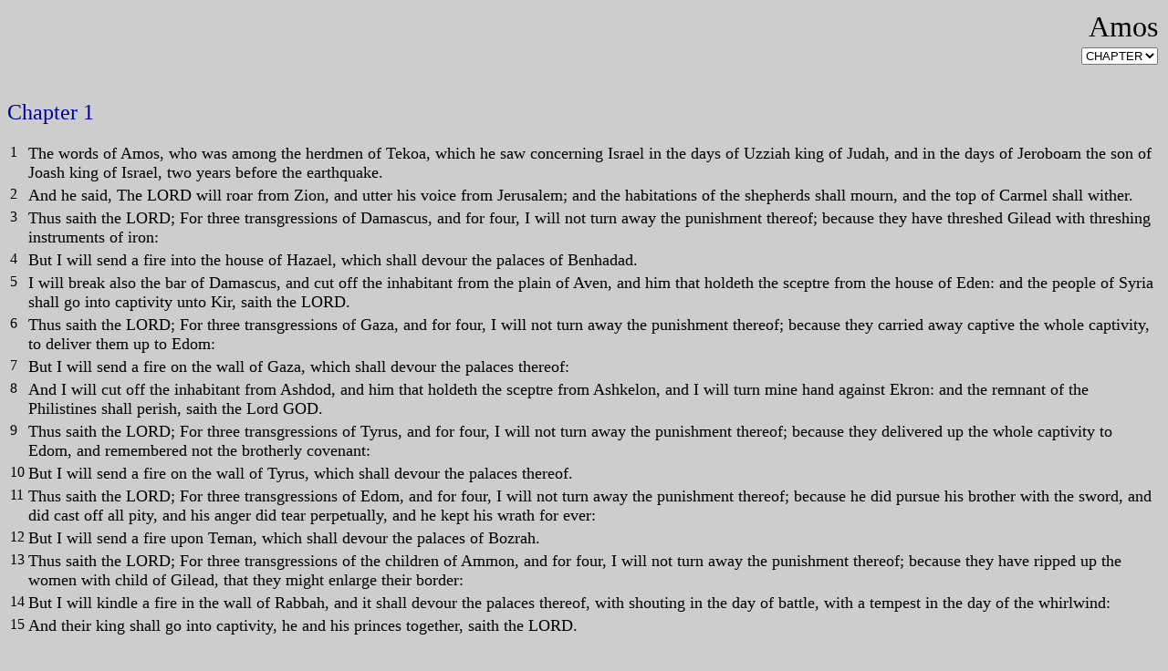

--- FILE ---
content_type: text/html
request_url: http://egyed.com/bible/english/30_amos/amos.htm
body_size: 39743
content:
<!DOCTYPE HTML PUBLIC "-//W3C//DTD HTML 3.2//EN">
<HTML>

<HEAD>
	<META HTTP-EQUIV="Content-Type" CONTENT="text/html;CHARSET=iso-8859-1">
	 
	<TITLE>Amos</TITLE>
</HEAD>

<BODY BGCOLOR="#CDCDCD">

<FORM METHOD="POST" ENCTYPE="application/x-www-form-urlencoded" NAME="Links1">
<P><SCRIPT language="javascript1.2" TYPE="text/javascript">
  <!--
  //  
  var MessageText = " Go ye into all the world and preach the Gospel unto every creature. Mark 115 "
 
 
 
 
 
 
 
 
 
 
  }
  else
 
 
  // 
 
  }
 
  //-->
</SCRIPT>
<SCRIPT LANGUAGE="JavaScript">
<!-- !
function jammin1(){
if (document.Links1.Link_select1.options[document.Links1.Link_select1.selectedIndex].value != "none")
{ 
location = document.Links1.Link_select1.options[document.Links1.Link_select1.selectedIndex].value
}           
}
//-->
</SCRIPT>

<DIV ALIGN="RIGHT">
	<P>
</DIV>


<DIV>
	<P><SCRIPT language="javascript1.2" TYPE="text/javascript">
</SCRIPT> 
	<TABLE BORDER="0" WIDTH="100%">
		<TR>
			<TD WIDTH="61" ALIGN="LEFT">
				<P> 
			</TD>
			<TD>
				<P ALIGN="RIGHT"><A NAME="Amos"></A><FONT SIZE="6">Amos</FONT>
			</TD>
		</TR>
		<TR>
			<TD WIDTH="61">&nbsp;</TD>
			<TD>
				<DIV ALIGN="RIGHT">
					<P>
					<SELECT NAME="Link_select1" onchange="jammin1()">
					<OPTION>CHAPTER </OPTION>
					<OPTION VALUE="#2">Chapter 2</OPTION>
					<OPTION VALUE="#3">Chapter 3</OPTION>
					<OPTION VALUE="#4">Chapter 4</OPTION>
					<OPTION VALUE="#5">Chapter 5</OPTION>
					<OPTION VALUE="#6">Chapter 6</OPTION>
					<OPTION VALUE="#7">Chapter 7</OPTION>
					<OPTION VALUE="#8">Chapter 8</OPTION>
					<OPTION VALUE="#9">Chapter 9</OPTION>
					</SELECT>

				</DIV>
			</TD>
		</TR>
	</TABLE>
<BR>
	<BR>
	<FONT SIZE="5" COLOR="#000099">Chapter 1</FONT><FONT COLOR="#000099"> </FONT><BR>
	<BR>
	
	<TABLE BORDER="0">
		<TR>
			<TD VALIGN="TOP">1</TD>
			<TD><FONT SIZE="4">The words of Amos, who was among the herdmen of Tekoa, which he saw concerning Israel in the days
				of Uzziah king of Judah, and in the days of Jeroboam the son of Joash king of Israel, two years before the earthquake.</FONT></TD>
		</TR>
		<TR>
			<TD VALIGN="TOP">2</TD>
			<TD><FONT SIZE="4">And he said, The LORD will roar from Zion, and utter his voice from Jerusalem; and the habitations
				of the shepherds shall mourn, and the top of Carmel shall wither.</FONT></TD>
		</TR>
		<TR>
			<TD VALIGN="TOP">3</TD>
			<TD><FONT SIZE="4">Thus saith the LORD; For three transgressions of Damascus, and for four, I will not turn away the
				punishment thereof; because they have threshed Gilead with threshing instruments of iron:</FONT></TD>
		</TR>
		<TR>
			<TD VALIGN="TOP">4</TD>
			<TD><FONT SIZE="4">But I will send a fire into the house of Hazael, which shall devour the palaces of Benhadad.</FONT></TD>
		</TR>
		<TR>
			<TD VALIGN="TOP">5</TD>
			<TD><FONT SIZE="4">I will break also the bar of Damascus, and cut off the inhabitant from the plain of Aven, and him
				that holdeth the sceptre from the house of Eden: and the people of Syria shall go into captivity unto Kir, saith
				the LORD.</FONT></TD>
		</TR>
		<TR>
			<TD VALIGN="TOP">6</TD>
			<TD><FONT SIZE="4">Thus saith the LORD; For three transgressions of Gaza, and for four, I will not turn away the punishment
				thereof; because they carried away captive the whole captivity, to deliver them up to Edom:</FONT></TD>
		</TR>
		<TR>
			<TD VALIGN="TOP">7</TD>
			<TD><FONT SIZE="4">But I will send a fire on the wall of Gaza, which shall devour the palaces thereof:</FONT></TD>
		</TR>
		<TR>
			<TD VALIGN="TOP">8</TD>
			<TD><FONT SIZE="4">And I will cut off the inhabitant from Ashdod, and him that holdeth the sceptre from Ashkelon, and
				I will turn mine hand against Ekron: and the remnant of the Philistines shall perish, saith the Lord GOD.</FONT></TD>
		</TR>
		<TR>
			<TD VALIGN="TOP">9</TD>
			<TD><FONT SIZE="4">Thus saith the LORD; For three transgressions of Tyrus, and for four, I will not turn away the punishment
				thereof; because they delivered up the whole captivity to Edom, and remembered not the brotherly covenant:</FONT></TD>
		</TR>
		<TR>
			<TD VALIGN="TOP">10</TD>
			<TD><FONT SIZE="4">But I will send a fire on the wall of Tyrus, which shall devour the palaces thereof.</FONT></TD>
		</TR>
		<TR>
			<TD VALIGN="TOP">11</TD>
			<TD><FONT SIZE="4">Thus saith the LORD; For three transgressions of Edom, and for four, I will not turn away the punishment
				thereof; because he did pursue his brother with the sword, and did cast off all pity, and his anger did tear perpetually,
				and he kept his wrath for ever:</FONT></TD>
		</TR>
		<TR>
			<TD VALIGN="TOP">12</TD>
			<TD><FONT SIZE="4">But I will send a fire upon Teman, which shall devour the palaces of Bozrah.</FONT></TD>
		</TR>
		<TR>
			<TD VALIGN="TOP">13</TD>
			<TD><FONT SIZE="4">Thus saith the LORD; For three transgressions of the children of Ammon, and for four, I will not
				turn away the punishment thereof; because they have ripped up the women with child of Gilead, that they might enlarge
				their border:</FONT></TD>
		</TR>
		<TR>
			<TD VALIGN="TOP">14</TD>
			<TD><FONT SIZE="4">But I will kindle a fire in the wall of Rabbah, and it shall devour the palaces thereof, with shouting
				in the day of battle, with a tempest in the day of the whirlwind:</FONT></TD>
		</TR>
		<TR>
			<TD VALIGN="TOP">15</TD>
			<TD><FONT SIZE="4">And their king shall go into captivity, he and his princes together, saith the LORD.</FONT></TD>
		</TR>
		<TR>
			<TD VALIGN="TOP">&nbsp;</TD>
			<TD>&nbsp;</TD>
		</TR>
	</TABLE>
<BR>
	<BR>
	<A NAME="2"></A><FONT SIZE="5" COLOR="#000099">Chapter 2</FONT>
	<DIV ALIGN="CENTER">
		<P><A HREF="#Amos">[Back to top]</A></P>
		<P>
		<TABLE BORDER="0">
			<TR>
				<TD WIDTH="29">1</TD>
				<TD><FONT SIZE="4">Thus saith the LORD; For three transgressions of Moab, and for four, I will not turn away the punishment
					thereof; because he burned the bones of the king of Edom into lime:</FONT></TD>
			</TR>
			<TR>
				<TD WIDTH="29" VALIGN="TOP">2</TD>
				<TD><FONT SIZE="4">But I will send a fire upon Moab, and it shall devour the palaces of Kirioth: and Moab shall die
					with tumult, with shouting, and with the sound of the trumpet:</FONT></TD>
			</TR>
			<TR>
				<TD WIDTH="29" VALIGN="TOP">3</TD>
				<TD><FONT SIZE="4">And I will cut off the judge from the midst thereof, and will slay all the princes thereof with
					him, saith the LORD.</FONT></TD>
			</TR>
			<TR>
				<TD WIDTH="29" VALIGN="TOP">4</TD>
				<TD><FONT SIZE="4">Thus saith the LORD; For three transgressions of Judah, and for four, I will not turn away the punishment
					thereof; because they have despised the law of the LORD, and have not kept his commandments, and their lies caused
					them to err, after the which their fathers have walked:</FONT></TD>
			</TR>
			<TR>
				<TD WIDTH="29" VALIGN="TOP">5</TD>
				<TD><FONT SIZE="4">But I will send a fire upon Judah, and it shall devour the palaces of Jerusalem.</FONT></TD>
			</TR>
			<TR>
				<TD WIDTH="29" VALIGN="TOP">6</TD>
				<TD><FONT SIZE="4">Thus saith the LORD; For three transgressions of Israel, and for four, I will not turn away the
					punishment thereof; because they sold the righteous for silver, and the poor for a pair of shoes;</FONT></TD>
			</TR>
			<TR>
				<TD WIDTH="29" VALIGN="TOP">7</TD>
				<TD><FONT SIZE="4">That pant after the dust of the earth on the head of the poor, and turn aside the way of the meek:
					and a man and his father will go in unto the same maid, to profane my holy name:</FONT></TD>
			</TR>
			<TR>
				<TD WIDTH="29" VALIGN="TOP">8</TD>
				<TD><FONT SIZE="4">And they lay themselves down upon clothes laid to pledge by every altar, and they drink the wine
					of the condemned in the house of their god.</FONT></TD>
			</TR>
			<TR>
				<TD WIDTH="29" VALIGN="TOP">9</TD>
				<TD><FONT SIZE="4">Yet destroyed I the Amorite before them, whose height was like the height of the cedars, and he
					was strong as the oaks; yet I destroyed his fruit from above, and his roots from beneath.</FONT></TD>
			</TR>
			<TR>
				<TD WIDTH="29" VALIGN="TOP">10</TD>
				<TD><FONT SIZE="4">Also I brought you up from the land of Egypt, and led you forty years through the wilderness, to
					possess the land of the Amorite.</FONT></TD>
			</TR>
			<TR>
				<TD WIDTH="29" VALIGN="TOP">11</TD>
				<TD><FONT SIZE="4">And I raised up of your sons for prophets, and of your young men for Nazarites. Is it not even thus,
					O ye children of Israel? saith the LORD.</FONT></TD>
			</TR>
			<TR>
				<TD WIDTH="29" VALIGN="TOP">12</TD>
				<TD><FONT SIZE="4">But ye gave the Nazarites wine to drink; and commanded the prophets, saying, Prophesy not.</FONT></TD>
			</TR>
			<TR>
				<TD WIDTH="29" VALIGN="TOP">13</TD>
				<TD><FONT SIZE="4">Behold, I am pressed under you, as a cart is pressed that is full of sheaves.</FONT></TD>
			</TR>
			<TR>
				<TD WIDTH="29" VALIGN="TOP">14</TD>
				<TD><FONT SIZE="4">Therefore the flight shall perish from the swift, and the strong shall not strengthen his force,
					neither shall the mighty deliver himself:</FONT></TD>
			</TR>
			<TR>
				<TD WIDTH="29" VALIGN="TOP">15</TD>
				<TD><FONT SIZE="4">Neither shall he stand that handleth the bow; and he that is swift of foot shall not deliver himself:
					neither shall he that rideth the horse deliver himself.</FONT></TD>
			</TR>
			<TR>
				<TD WIDTH="29" VALIGN="TOP">16</TD>
				<TD><FONT SIZE="4">And he that is courageous among the mighty shall flee away naked in that day, saith the LORD.</FONT></TD>
			</TR>
			<TR>
				<TD WIDTH="29" VALIGN="TOP">&nbsp;</TD>
				<TD>&nbsp;</TD>
			</TR>
		</TABLE>

	</DIV>
	<P><BR>
	<A NAME="3"></A><FONT SIZE="5" COLOR="#000099">Chapter 3</FONT></P>
	<P>
</DIV>


<DIV ALIGN="CENTER">
	<P><A HREF="#Amos">[Back to top]</A>
</DIV>


<DIV>
	<P>
	<TABLE BORDER="0">
		<TR>
			<TD WIDTH="26">1</TD>
			<TD><FONT SIZE="4">Hear this word that the LORD hath spoken against you, O children of Israel, against the whole family
				which I brought up from the land of Egypt, saying,</FONT></TD>
		</TR>
		<TR>
			<TD WIDTH="26" VALIGN="TOP">2</TD>
			<TD><FONT SIZE="4">You only have I known of all the families of the earth: therefore I will punish you for all your
				iniquities.</FONT></TD>
		</TR>
		<TR>
			<TD WIDTH="26" VALIGN="TOP">3</TD>
			<TD><FONT SIZE="4">Can two walk together, except they be agreed?</FONT></TD>
		</TR>
		<TR>
			<TD WIDTH="26" VALIGN="TOP">4</TD>
			<TD><FONT SIZE="4">Will a lion roar in the forest, when he hath no prey? will a young lion cry out of his den, if he
				have taken nothing?</FONT></TD>
		</TR>
		<TR>
			<TD WIDTH="26" VALIGN="TOP">5</TD>
			<TD><FONT SIZE="4">Can a bird fall in a snare upon the earth, where no gin is for him? shall one take up a snare from
				the earth, and have taken nothing at all?</FONT></TD>
		</TR>
		<TR>
			<TD WIDTH="26" VALIGN="TOP">6</TD>
			<TD><FONT SIZE="4">Shall a trumpet be blown in the city, and the people not be afraid? shall there be evil in a city,
				and the LORD hath not done it?</FONT></TD>
		</TR>
		<TR>
			<TD WIDTH="26" VALIGN="TOP">7</TD>
			<TD><FONT SIZE="4">Surely the Lord GOD will do nothing, but he revealeth his secret unto his servants the prophets.</FONT></TD>
		</TR>
		<TR>
			<TD WIDTH="26" VALIGN="TOP">8</TD>
			<TD><FONT SIZE="4">The lion hath roared, who will not fear? the Lord GOD hath spoken, who can but prophesy?</FONT></TD>
		</TR>
		<TR>
			<TD WIDTH="26" VALIGN="TOP">9</TD>
			<TD><FONT SIZE="4">Publish in the palaces at Ashdod, and in the palaces in the land of Egypt, and say, Assemble yourselves
				upon the mountains of Samaria, and behold the great tumults in the midst thereof, and the oppressed in the midst
				thereof.</FONT></TD>
		</TR>
		<TR>
			<TD WIDTH="26" VALIGN="TOP">10</TD>
			<TD><FONT SIZE="4">For they know not to do right, saith the LORD, who store up violence and robbery in their palaces.</FONT></TD>
		</TR>
		<TR>
			<TD WIDTH="26" VALIGN="TOP">11</TD>
			<TD><FONT SIZE="4">Therefore thus saith the Lord GOD; An adversary there shall be even round about the land; and he
				shall bring down thy strength from thee, and thy palaces shall be spoiled.</FONT></TD>
		</TR>
		<TR>
			<TD WIDTH="26" VALIGN="TOP">12</TD>
			<TD><FONT SIZE="4">Thus saith the LORD; As the shepherd taketh out of the mouth of the lion two legs, or a piece of
				an ear; so shall the children of Israel be taken out that dwell in Samaria in the corner of a bed, and in Damascus
				in a couch.</FONT></TD>
		</TR>
		<TR>
			<TD WIDTH="26" VALIGN="TOP">13</TD>
			<TD><FONT SIZE="4">Hear ye, and testify in the house of Jacob, saith the Lord GOD, the God of hosts,</FONT></TD>
		</TR>
		<TR>
			<TD WIDTH="26" VALIGN="TOP">14</TD>
			<TD><FONT SIZE="4">That in the day that I shall visit the transgressions of Israel upon him I will also visit the altars
				of Bethel: and the horns of the altar shall be cut off, and fall to the ground.</FONT></TD>
		</TR>
		<TR>
			<TD WIDTH="26" VALIGN="TOP">15</TD>
			<TD><FONT SIZE="4">And I will smite the winter house with the summer house; and the houses of ivory shall perish, and
				the great houses shall have an end, saith the LORD.</FONT></TD>
		</TR>
		<TR>
			<TD WIDTH="26" VALIGN="TOP">&nbsp;</TD>
			<TD>&nbsp;</TD>
		</TR>
	</TABLE>
<BR>
	<BR>
	<A NAME="4"></A><FONT SIZE="5" COLOR="#000099">Chapter 4</FONT>
	<DIV ALIGN="CENTER">
		<P><A HREF="#Amos">[Back to top]</A>
	</DIV>
	<P><BR>
	
	<TABLE BORDER="0">
		<TR>
			<TD WIDTH="24">1</TD>
			<TD><FONT SIZE="4">Hear this word, ye kine of Bashan, that are in the mountain of Samaria, which oppress the poor,
				which crush the needy, which say to their masters, Bring, and let us drink.</FONT></TD>
		</TR>
		<TR>
			<TD WIDTH="24" VALIGN="TOP">2</TD>
			<TD><FONT SIZE="4">The Lord GOD hath sworn by his holiness, that, lo, the days shall come upon you, that he will take
				you away with hooks, and your posterity with fishhooks.</FONT></TD>
		</TR>
		<TR>
			<TD WIDTH="24" VALIGN="TOP">3</TD>
			<TD><FONT SIZE="4">And ye shall go out at the breaches, every cow at that which is before her; and ye shall cast them
				into the palace, saith the LORD.</FONT></TD>
		</TR>
		<TR>
			<TD WIDTH="24" VALIGN="TOP">4</TD>
			<TD><FONT SIZE="4">Come to Bethel, and transgress; at Gilgal multiply transgression; and bring your sacrifices every
				morning, and your tithes after three years:</FONT></TD>
		</TR>
		<TR>
			<TD WIDTH="24" VALIGN="TOP">5</TD>
			<TD><FONT SIZE="4">And offer a sacrifice of thanksgiving with leaven, and proclaim and publish the free offerings:
				for this liketh you, O ye children of Israel, saith the Lord GOD.</FONT></TD>
		</TR>
		<TR>
			<TD WIDTH="24" VALIGN="TOP">6</TD>
			<TD><FONT SIZE="4">And I also have given you cleanness of teeth in all your cities, and want of bread in all your places:
				yet have ye not returned unto me, saith the LORD.</FONT></TD>
		</TR>
		<TR>
			<TD WIDTH="24" VALIGN="TOP">7</TD>
			<TD><FONT SIZE="4">And also I have withholden the rain from you, when there were yet three months to the harvest: and
				I caused it to rain upon one city, and caused it not to rain upon another city: one piece was rained upon, and
				the piece whereupon it rained not withered.</FONT></TD>
		</TR>
		<TR>
			<TD WIDTH="24" VALIGN="TOP">8</TD>
			<TD><FONT SIZE="4">So two or three cities wandered unto one city, to drink water; but they were not satisfied: yet
				have ye not returned unto me, saith the LORD.</FONT></TD>
		</TR>
		<TR>
			<TD WIDTH="24" VALIGN="TOP">9</TD>
			<TD><FONT SIZE="4">I have smitten you with blasting and mildew: when your gardens and your vineyards and your fig trees
				and your olive trees increased, the palmerworm devoured them: yet have ye not returned unto me, saith the LORD.</FONT></TD>
		</TR>
		<TR>
			<TD WIDTH="24" VALIGN="TOP">10</TD>
			<TD><FONT SIZE="4">I have sent among you the pestilence after the manner of Egypt: your young men have I slain with
				the sword, and have taken away your horses; and I have made the stink of your camps to come up unto your nostrils:
				yet have ye not returned unto me, saith the LORD.</FONT></TD>
		</TR>
		<TR>
			<TD WIDTH="24" VALIGN="TOP">11</TD>
			<TD><FONT SIZE="4">I have overthrown some of you, as God overthrew Sodom and Gomorrah, and ye were as a firebrand plucked
				out of the burning: yet have ye not returned unto me, saith the LORD.</FONT></TD>
		</TR>
		<TR>
			<TD WIDTH="24" VALIGN="TOP">12</TD>
			<TD><FONT SIZE="4">Therefore thus will I do unto thee, O Israel: and because I will do this unto thee, prepare to meet
				thy God, O Israel.</FONT></TD>
		</TR>
		<TR>
			<TD WIDTH="24" VALIGN="TOP">13</TD>
			<TD><FONT SIZE="4">For, lo, he that formeth the mountains, and createth the wind, and declareth unto man what is his
				thought, that maketh the morning darkness, and treadeth upon the high places of the earth, The LORD, The God of
				hosts, is his name.</FONT></TD>
		</TR>
		<TR>
			<TD WIDTH="24" VALIGN="TOP">&nbsp;</TD>
			<TD>&nbsp;</TD>
		</TR>
	</TABLE>
<BR>
	<BR>
	<A NAME="5"></A><FONT SIZE="5" COLOR="#000099">Chapter 5</FONT>
	<DIV ALIGN="CENTER">
		<P><A HREF="#Amos">[Back to top]</A>
	</DIV>
	<P><BR>
	
	<TABLE BORDER="0">
		<TR>
			<TD WIDTH="26">1</TD>
			<TD><FONT SIZE="4">Hear ye this word which I take up against you, even a lamentation, O house of Israel.</FONT></TD>
		</TR>
		<TR>
			<TD WIDTH="26" VALIGN="TOP">2</TD>
			<TD><FONT SIZE="4">The virgin of Israel is fallen; she shall no more rise: she is forsaken upon her land; there is
				none to raise her up.</FONT></TD>
		</TR>
		<TR>
			<TD WIDTH="26" VALIGN="TOP">3</TD>
			<TD><FONT SIZE="4">For thus saith the Lord GOD; The city that went out by a thousand shall leave an hundred, and that
				which went forth by an hundred shall leave ten, to the house of Israel.</FONT></TD>
		</TR>
		<TR>
			<TD WIDTH="26" VALIGN="TOP">4</TD>
			<TD><FONT SIZE="4">For thus saith the LORD unto the house of Israel, Seek ye me, and ye shall live:</FONT></TD>
		</TR>
		<TR>
			<TD WIDTH="26" VALIGN="TOP">5</TD>
			<TD><FONT SIZE="4">But seek not Bethel, nor enter into Gilgal, and pass not to Beersheba: for Gilgal shall surely go
				into captivity, and Bethel shall come to nought.</FONT></TD>
		</TR>
		<TR>
			<TD WIDTH="26" VALIGN="TOP">6</TD>
			<TD><FONT SIZE="4">Seek the LORD, and ye shall live; lest he break out like fire in the house of Joseph, and devour
				it, and there be none to quench it in Bethel.</FONT></TD>
		</TR>
		<TR>
			<TD WIDTH="26" VALIGN="TOP">7</TD>
			<TD><FONT SIZE="4">Ye who turn judgment to wormwood, and leave off righteousness in the earth,</FONT></TD>
		</TR>
		<TR>
			<TD WIDTH="26" VALIGN="TOP">8</TD>
			<TD><FONT SIZE="4">Seek him that maketh the seven stars and Orion, and turneth the shadow of death into the morning,
				and maketh the day dark with night: that calleth for the waters of the sea, and poureth them out upon the face
				of the earth: The LORD is his name:</FONT></TD>
		</TR>
		<TR>
			<TD WIDTH="26" VALIGN="TOP">9</TD>
			<TD><FONT SIZE="4">That strengtheneth the spoiled against the strong, so that the spoiled shall come against the fortress.</FONT></TD>
		</TR>
		<TR>
			<TD WIDTH="26" VALIGN="TOP">10</TD>
			<TD><FONT SIZE="4">They hate him that rebuketh in the gate, and they abhor him that speaketh uprightly.</FONT></TD>
		</TR>
		<TR>
			<TD WIDTH="26" VALIGN="TOP">11</TD>
			<TD><FONT SIZE="4">Forasmuch therefore as your treading is upon the poor, and ye take from him burdens of wheat: ye
				have built houses of hewn stone, but ye shall not dwell in them; ye have planted pleasant vineyards, but ye shall
				not drink wine of them.</FONT></TD>
		</TR>
		<TR>
			<TD WIDTH="26" VALIGN="TOP">12</TD>
			<TD><FONT SIZE="4">For I know your manifold transgressions and your mighty sins: they afflict the just, they take a
				bribe, and they turn aside the poor in the gate from their right.</FONT></TD>
		</TR>
		<TR>
			<TD WIDTH="26" VALIGN="TOP">13</TD>
			<TD><FONT SIZE="4">Therefore the prudent shall keep silence in that time; for it is an evil time.</FONT></TD>
		</TR>
		<TR>
			<TD WIDTH="26" VALIGN="TOP">14</TD>
			<TD><FONT SIZE="4">Seek good, and not evil, that ye may live: and so the LORD, the God of hosts, shall be with you,
				as ye have spoken.</FONT></TD>
		</TR>
		<TR>
			<TD WIDTH="26" VALIGN="TOP">15</TD>
			<TD><FONT SIZE="4">Hate the evil, and love the good, and establish judgment in the gate: it may be that the LORD God
				of hosts will be gracious unto the remnant of Joseph.</FONT></TD>
		</TR>
		<TR>
			<TD WIDTH="26" VALIGN="TOP">16</TD>
			<TD><FONT SIZE="4">Therefore the LORD, the God of hosts, the LORD, saith thus; Wailing shall be in all streets; and
				they shall say in all the highways, Alas! alas! and they shall call the husbandman to mourning, and such as are
				skilful of lamentation to wailing.</FONT></TD>
		</TR>
		<TR>
			<TD WIDTH="26" VALIGN="TOP">17</TD>
			<TD><FONT SIZE="4">And in all vineyards shall be wailing: for I will pass through thee, saith the LORD.</FONT></TD>
		</TR>
		<TR>
			<TD WIDTH="26" VALIGN="TOP">18</TD>
			<TD><FONT SIZE="4">Woe unto you that desire the day of the LORD! to what end is it for you? the day of the LORD is
				darkness, and not light.</FONT></TD>
		</TR>
		<TR>
			<TD WIDTH="26" VALIGN="TOP">19</TD>
			<TD><FONT SIZE="4">As if a man did flee from a lion, and a bear met him; or went into the house, and leaned his hand
				on the wall, and a serpent bit him.</FONT></TD>
		</TR>
		<TR>
			<TD WIDTH="26" VALIGN="TOP">20</TD>
			<TD><FONT SIZE="4">Shall not the day of the LORD be darkness, and not light? even very dark, and no brightness in it?</FONT></TD>
		</TR>
		<TR>
			<TD WIDTH="26" VALIGN="TOP">21</TD>
			<TD><FONT SIZE="4">I hate, I despise your feast days, and I will not smell in your solemn assemblies.</FONT></TD>
		</TR>
		<TR>
			<TD WIDTH="26" VALIGN="TOP">22</TD>
			<TD><FONT SIZE="4">Though ye offer me burnt offerings and your meat offerings, I will not accept them: neither will
				I regard the peace offerings of your fat beasts.</FONT></TD>
		</TR>
		<TR>
			<TD WIDTH="26" VALIGN="TOP">23</TD>
			<TD><FONT SIZE="4">Take thou away from me the noise of thy songs; for I will not hear the melody of thy viols.</FONT></TD>
		</TR>
		<TR>
			<TD WIDTH="26" VALIGN="TOP">24</TD>
			<TD><FONT SIZE="4">But let judgment run down as waters, and righteousness as a mighty stream.</FONT></TD>
		</TR>
		<TR>
			<TD WIDTH="26" VALIGN="TOP">25</TD>
			<TD><FONT SIZE="4">Have ye offered unto me sacrifices and offerings in the wilderness forty years, O house of Israel?</FONT></TD>
		</TR>
		<TR>
			<TD WIDTH="26" VALIGN="TOP">26</TD>
			<TD><FONT SIZE="4">But ye have borne the tabernacle of your Moloch and Chiun your images, the star of your god, which
				ye made to yourselves.</FONT></TD>
		</TR>
		<TR>
			<TD WIDTH="26" VALIGN="TOP">27</TD>
			<TD><FONT SIZE="4">Therefore will I cause you to go into captivity beyond Damascus, saith the LORD, whose name is The
				God of hosts.</FONT></TD>
		</TR>
		<TR>
			<TD WIDTH="26" VALIGN="TOP">&nbsp;</TD>
			<TD>&nbsp;</TD>
		</TR>
	</TABLE>
<BR>
	<BR>
	<A NAME="6"></A><FONT SIZE="5" COLOR="#000099">Chapter 6</FONT>
	<DIV ALIGN="CENTER">
		<P><A HREF="#Amos">[Back to top]</A>
	</DIV>
	<P><BR>
	
	<TABLE BORDER="0">
		<TR>
			<TD WIDTH="24">1</TD>
			<TD><FONT SIZE="4">Woe to them that are at ease in Zion, and trust in the mountain of Samaria, which are named chief
				of the nations, to whom the house of Israel came!</FONT></TD>
		</TR>
		<TR>
			<TD WIDTH="24" VALIGN="TOP">2</TD>
			<TD><FONT SIZE="4">Pass ye unto Calneh, and see; and from thence go ye to Hamath the great: then go down to Gath of
				the Philistines: be they better than these kingdoms? or their border greater than your border?</FONT></TD>
		</TR>
		<TR>
			<TD WIDTH="24" VALIGN="TOP">3</TD>
			<TD><FONT SIZE="4">Ye that put far away the evil day, and cause the seat of violence to come near;</FONT></TD>
		</TR>
		<TR>
			<TD WIDTH="24" VALIGN="TOP">4</TD>
			<TD><FONT SIZE="4">That lie upon beds of ivory, and stretch themselves upon their couches, and eat the lambs out of
				the flock, and the calves out of the midst of the stall;</FONT></TD>
		</TR>
		<TR>
			<TD WIDTH="24" VALIGN="TOP">5</TD>
			<TD><FONT SIZE="4">That chant to the sound of the viol, and invent to themselves instruments of musick, like David;</FONT></TD>
		</TR>
		<TR>
			<TD WIDTH="24" VALIGN="TOP">6</TD>
			<TD><FONT SIZE="4">That drink wine in bowls, and anoint themselves with the chief ointments: but they are not grieved
				for the affliction of Joseph.</FONT></TD>
		</TR>
		<TR>
			<TD WIDTH="24" VALIGN="TOP">7</TD>
			<TD><FONT SIZE="4">Therefore now shall they go captive with the first that go captive, and the banquet of them that
				stretched themselves shall be removed.</FONT></TD>
		</TR>
		<TR>
			<TD WIDTH="24" VALIGN="TOP">8</TD>
			<TD><FONT SIZE="4">The Lord GOD hath sworn by himself, saith the LORD the God of hosts, I abhor the excellency of Jacob,
				and hate his palaces: therefore will I deliver up the city with all that is therein.</FONT></TD>
		</TR>
		<TR>
			<TD WIDTH="24" VALIGN="TOP">9</TD>
			<TD><FONT SIZE="4">And it shall come to pass, if there remain ten men in one house, that they shall die.</FONT></TD>
		</TR>
		<TR>
			<TD WIDTH="24" VALIGN="TOP">10</TD>
			<TD><FONT SIZE="4">And a man's uncle shall take him up, and he that burneth him, to bring out the bones out of the
				house, and shall say unto him that is by the sides of the house, Is there yet any with thee? and he shall say,
				No. Then shall he say, Hold thy tongue: for we may not make mention of the name of the LORD.</FONT></TD>
		</TR>
		<TR>
			<TD WIDTH="24" VALIGN="TOP">11</TD>
			<TD><FONT SIZE="4">For, behold, the LORD commandeth, and he will smite the great house with breaches, and the little
				house with clefts.</FONT></TD>
		</TR>
		<TR>
			<TD WIDTH="24" VALIGN="TOP">12</TD>
			<TD><FONT SIZE="4">Shall horses run upon the rock? will one plow there with oxen? for ye have turned judgment into
				gall, and the fruit of righteousness into hemlock:</FONT></TD>
		</TR>
		<TR>
			<TD WIDTH="24" VALIGN="TOP">13</TD>
			<TD><FONT SIZE="4">Ye which rejoice in a thing of nought, which say, Have we not taken to us horns by our own strength?</FONT></TD>
		</TR>
		<TR>
			<TD WIDTH="24" VALIGN="TOP">14</TD>
			<TD><FONT SIZE="4">But, behold, I will raise up against you a nation, O house of Israel, saith the LORD the God of
				hosts; and they shall afflict you from the entering in of Hemath unto the river of the wilderness.</FONT></TD>
		</TR>
		<TR>
			<TD WIDTH="24" VALIGN="TOP">&nbsp;</TD>
			<TD>&nbsp;</TD>
		</TR>
	</TABLE>
<BR>
	<BR>
	<A NAME="7"></A><FONT SIZE="5" COLOR="#000099">Chapter 7</FONT>
	<DIV ALIGN="CENTER">
		<P><A HREF="#Amos">[Back to top]</A>
	</DIV>
	<P><BR>
	
	<TABLE BORDER="0">
		<TR>
			<TD WIDTH="29">1</TD>
			<TD><FONT SIZE="4">Thus hath the Lord GOD shewed unto me; and, behold, he formed grasshoppers in the beginning of the
				shooting up of the latter growth; and, lo, it was the latter growth after the king's mowings.</FONT></TD>
		</TR>
		<TR>
			<TD WIDTH="29" VALIGN="TOP">2</TD>
			<TD><FONT SIZE="4">And it came to pass, that when they had made an end of eating the grass of the land, then I said,
				O Lord GOD, forgive, I beseech thee: by whom shall Jacob arise? for he is small.</FONT></TD>
		</TR>
		<TR>
			<TD WIDTH="29" VALIGN="TOP">3</TD>
			<TD><FONT SIZE="4">The LORD repented for this: It shall not be, saith the LORD.</FONT></TD>
		</TR>
		<TR>
			<TD WIDTH="29" VALIGN="TOP">4</TD>
			<TD><FONT SIZE="4">Thus hath the Lord GOD shewed unto me: and, behold, the Lord GOD called to contend by fire, and
				it devoured the great deep, and did eat up a part.</FONT></TD>
		</TR>
		<TR>
			<TD WIDTH="29" VALIGN="TOP">5</TD>
			<TD><FONT SIZE="4">Then said I, O Lord GOD, cease, I beseech thee: by whom shall Jacob arise? for he is small.</FONT></TD>
		</TR>
		<TR>
			<TD WIDTH="29" VALIGN="TOP">6</TD>
			<TD><FONT SIZE="4">The LORD repented for this: This also shall not be, saith the Lord GOD.</FONT></TD>
		</TR>
		<TR>
			<TD WIDTH="29" VALIGN="TOP">7</TD>
			<TD><FONT SIZE="4">Thus he shewed me: and, behold, the LORD stood upon a wall made by a plumbline, with a plumbline
				in his hand.</FONT></TD>
		</TR>
		<TR>
			<TD WIDTH="29" VALIGN="TOP">8</TD>
			<TD><FONT SIZE="4">And the LORD said unto me, Amos, what seest thou? And I said, A plumbline. Then said the LORD, Behold,
				I will set a plumbline in the midst of my people Israel: I will not again pass by them any more:</FONT></TD>
		</TR>
		<TR>
			<TD WIDTH="29" VALIGN="TOP">9</TD>
			<TD><FONT SIZE="4">And the high places of Isaac shall be desolate, and the sanctuaries of Israel shall be laid waste;
				and I will rise against the house of Jeroboam with the sword.</FONT></TD>
		</TR>
		<TR>
			<TD WIDTH="29" VALIGN="TOP">10</TD>
			<TD><FONT SIZE="4">Then Amaziah the priest of Bethel sent to Jeroboam king of Israel, saying, Amos hath conspired against
				thee in the midst of the house of Israel: the land is not able to bear all his words.</FONT></TD>
		</TR>
		<TR>
			<TD WIDTH="29" VALIGN="TOP">11</TD>
			<TD><FONT SIZE="4">For thus Amos saith, Jeroboam shall die by the sword, and Israel shall surely be led away captive
				out of their own land.</FONT></TD>
		</TR>
		<TR>
			<TD WIDTH="29" VALIGN="TOP">12</TD>
			<TD><FONT SIZE="4">Also Amaziah said unto Amos, O thou seer, go, flee thee away into the land of Judah, and there eat
				bread, and prophesy there:</FONT></TD>
		</TR>
		<TR>
			<TD WIDTH="29" VALIGN="TOP">13</TD>
			<TD><FONT SIZE="4">But prophesy not again any more at Bethel: for it is the king's chapel, and it is the king's court.</FONT></TD>
		</TR>
		<TR>
			<TD WIDTH="29" VALIGN="TOP">14</TD>
			<TD><FONT SIZE="4">Then answered Amos, and said to Amaziah, I was no prophet, neither was I a prophet's son; but I
				was an herdman, and a gatherer of sycomore fruit:</FONT></TD>
		</TR>
		<TR>
			<TD WIDTH="29" VALIGN="TOP">15</TD>
			<TD><FONT SIZE="4">And the LORD took me as I followed the flock, and the LORD said unto me, Go, prophesy unto my people
				Israel.</FONT></TD>
		</TR>
		<TR>
			<TD WIDTH="29" VALIGN="TOP">16</TD>
			<TD><FONT SIZE="4">Now therefore hear thou the word of the LORD: Thou sayest, Prophesy not against Israel, and drop
				not thy word against the house of Isaac.</FONT></TD>
		</TR>
		<TR>
			<TD WIDTH="29" VALIGN="TOP">17</TD>
			<TD><FONT SIZE="4">Therefore thus saith the LORD; Thy wife shall be an harlot in the city, and thy sons and thy daughters
				shall fall by the sword, and thy land shall be divided by line; and thou shalt die in a polluted land: and Israel
				shall surely go into captivity forth of his land.</FONT></TD>
		</TR>
		<TR>
			<TD WIDTH="29" VALIGN="TOP">&nbsp;</TD>
			<TD>&nbsp;</TD>
		</TR>
	</TABLE>
<BR>
	<BR>
	<A NAME="8"></A><FONT SIZE="5" COLOR="#000099">Chapter 8</FONT>
	<DIV ALIGN="CENTER">
		<P><A HREF="#Amos">[Back to top]</A>
	</DIV>
	<P><BR>
	
	<TABLE BORDER="0">
		<TR>
			<TD>1</TD>
			<TD><FONT SIZE="4">Thus hath the Lord GOD shewed unto me: and behold a basket of summer fruit.</FONT></TD>
		</TR>
		<TR>
			<TD VALIGN="TOP">2</TD>
			<TD><FONT SIZE="4">And he said, Amos, what seest thou? And I said, A basket of summer fruit. Then said the LORD unto
				me, The end is come upon my people of Israel; I will not again pass by them any more.</FONT></TD>
		</TR>
		<TR>
			<TD VALIGN="TOP">3</TD>
			<TD><FONT SIZE="4">And the songs of the temple shall be howlings in that day, saith the Lord GOD: there shall be many
				dead bodies in every place; they shall cast them forth with silence.</FONT></TD>
		</TR>
		<TR>
			<TD VALIGN="TOP">4</TD>
			<TD><FONT SIZE="4">Hear this, O ye that swallow up the needy, even to make the poor of the land to fail,</FONT></TD>
		</TR>
		<TR>
			<TD VALIGN="TOP">5</TD>
			<TD><FONT SIZE="4">Saying, When will the new moon be gone, that we may sell corn? and the sabbath, that we may set
				forth wheat, making the ephah small, and the shekel great, and falsifying the balances by deceit?</FONT></TD>
		</TR>
		<TR>
			<TD VALIGN="TOP">6</TD>
			<TD><FONT SIZE="4">That we may buy the poor for silver, and the needy for a pair of shoes; yea, and sell the refuse
				of the wheat?</FONT></TD>
		</TR>
		<TR>
			<TD VALIGN="TOP">7</TD>
			<TD><FONT SIZE="4">The LORD hath sworn by the excellency of Jacob, Surely I will never forget any of their works.</FONT></TD>
		</TR>
		<TR>
			<TD VALIGN="TOP">8</TD>
			<TD><FONT SIZE="4">Shall not the land tremble for this, and every one mourn that dwelleth therein? and it shall rise
				up wholly as a flood; and it shall be cast out and drowned, as by the flood of Egypt.</FONT></TD>
		</TR>
		<TR>
			<TD VALIGN="TOP">9</TD>
			<TD><FONT SIZE="4">And it shall come to pass in that day, saith the Lord GOD, that I will cause the sun to go down
				at noon, and I will darken the earth in the clear day:</FONT></TD>
		</TR>
		<TR>
			<TD VALIGN="TOP">10</TD>
			<TD><FONT SIZE="4">And I will turn your feasts into mourning, and all your songs into lamentation; and I will bring
				up sackcloth upon all loins, and baldness upon every head; and I will make it as the mourning of an only son, and
				the end thereof as a bitter day.</FONT></TD>
		</TR>
		<TR>
			<TD VALIGN="TOP">11</TD>
			<TD><FONT SIZE="4">Behold, the days come, saith the Lord GOD, that I will send a famine in the land, not a famine of
				bread, nor a thirst for water, but of hearing the words of the LORD:</FONT></TD>
		</TR>
		<TR>
			<TD VALIGN="TOP">12</TD>
			<TD><FONT SIZE="4">And they shall wander from sea to sea, and from the north even to the east, they shall run to and
				fro to seek the word of the LORD, and shall not find it.</FONT></TD>
		</TR>
		<TR>
			<TD VALIGN="TOP">13</TD>
			<TD><FONT SIZE="4">In that day shall the fair virgins and young men faint for thirst.</FONT></TD>
		</TR>
		<TR>
			<TD VALIGN="TOP">14</TD>
			<TD><FONT SIZE="4">They that swear by the sin of Samaria, and say, Thy god, O Dan, liveth; and, The manner of Beersheba
				liveth; even they shall fall, and never rise up again.</FONT></TD>
		</TR>
		<TR>
			<TD VALIGN="TOP">&nbsp;</TD>
			<TD>&nbsp;</TD>
		</TR>
	</TABLE>
<BR>
	<BR>
	<A NAME="9"></A><FONT SIZE="5" COLOR="#000099">Chapter 9</FONT>
	<DIV ALIGN="CENTER">
		<P><A HREF="#Amos">[Back to top]</A>
	</DIV>
	<P><BR>
	
	<TABLE BORDER="0">
		<TR>
			<TD>1</TD>
			<TD><FONT SIZE="4">I saw the LORD standing upon the altar: and he said, Smite the lintel of the door, that the posts
				may shake: and cut them in the head, all of them; and I will slay the last of them with the sword: he that fleeth
				of them shall not flee away, and he that escapeth of them shall not be delivered.</FONT></TD>
		</TR>
		<TR>
			<TD VALIGN="TOP">2</TD>
			<TD><FONT SIZE="4">Though they dig into hell, thence shall mine hand take them; though they climb up to heaven, thence
				will I bring them down:</FONT></TD>
		</TR>
		<TR>
			<TD VALIGN="TOP">3</TD>
			<TD><FONT SIZE="4">And though they hide themselves in the top of Carmel, I will search and take them out thence; and
				though they be hid from my sight in the bottom of the sea, thence will I command the serpent, and he shall bite
				them:</FONT></TD>
		</TR>
		<TR>
			<TD VALIGN="TOP">4</TD>
			<TD><FONT SIZE="4">And though they go into captivity before their enemies, thence will I command the sword, and it
				shall slay them: and I will set mine eyes upon them for evil, and not for good.</FONT></TD>
		</TR>
		<TR>
			<TD VALIGN="TOP">5</TD>
			<TD><FONT SIZE="4">And the Lord GOD of hosts is he that toucheth the land, and it shall melt, and all that dwell therein
				shall mourn: and it shall rise up wholly like a flood; and shall be drowned, as by the flood of Egypt.</FONT></TD>
		</TR>
		<TR>
			<TD VALIGN="TOP">6</TD>
			<TD><FONT SIZE="4">It is he that buildeth his stories in the heaven, and hath founded his troop in the earth; he that
				calleth for the waters of the sea, and poureth them out upon the face of the earth: The LORD is his name.</FONT></TD>
		</TR>
		<TR>
			<TD VALIGN="TOP">7</TD>
			<TD><FONT SIZE="4">Are ye not as children of the Ethiopians unto me, O children of Israel? saith the LORD. Have not
				I brought up Israel out of the land of Egypt? and the Philistines from Caphtor, and the Syrians from Kir?</FONT></TD>
		</TR>
		<TR>
			<TD VALIGN="TOP">8</TD>
			<TD><FONT SIZE="4">Behold, the eyes of the Lord GOD are upon the sinful kingdom, and I will destroy it from off the
				face of the earth; saving that I will not utterly destroy the house of Jacob, saith the LORD.</FONT></TD>
		</TR>
		<TR>
			<TD VALIGN="TOP">9</TD>
			<TD><FONT SIZE="4">For, lo, I will command, and I will sift the house of Israel among all nations, like as corn is
				sifted in a sieve, yet shall not the least grain fall upon the earth.</FONT></TD>
		</TR>
		<TR>
			<TD VALIGN="TOP">10</TD>
			<TD><FONT SIZE="4">All the sinners of my people shall die by the sword, which say, The evil shall not overtake nor
				prevent us.</FONT></TD>
		</TR>
		<TR>
			<TD VALIGN="TOP">11</TD>
			<TD><FONT SIZE="4">In that day will I raise up the tabernacle of David that is fallen, and close up the breaches thereof;
				and I will raise up his ruins, and I will build it as in the days of old:</FONT></TD>
		</TR>
		<TR>
			<TD VALIGN="TOP">12</TD>
			<TD><FONT SIZE="4">That they may possess the remnant of Edom, and of all the heathen, which are called by my name,
				saith the LORD that doeth this.</FONT></TD>
		</TR>
		<TR>
			<TD VALIGN="TOP">13</TD>
			<TD><FONT SIZE="4">Behold, the days come, saith the LORD, that the plowman shall overtake the reaper, and the treader
				of grapes him that soweth seed; and the mountains shall drop sweet wine, and all the hills shall melt.</FONT></TD>
		</TR>
		<TR>
			<TD VALIGN="TOP">14</TD>
			<TD><FONT SIZE="4">And I will bring again the captivity of my people of Israel, and they shall build the waste cities,
				and inhabit them; and they shall plant vineyards, and drink the wine thereof; they shall also make gardens, and
				eat the fruit of them.</FONT></TD>
		</TR>
		<TR>
			<TD VALIGN="TOP">15</TD>
			<TD><FONT SIZE="4">And I will plant them upon their land, and they shall no more be pulled up out of their land which
				I have given them, saith the LORD thy God.</FONT></TD>
		</TR>
	</TABLE>
</P>
	<P>
<HR ALIGN="CENTER">

	<DIV ALIGN="RIGHT">
		<P><FONT COLOR="#CC0000" FACE="Arial, Helvetica">PROCEED TO...</FONT></P>
		<P><A HREF="../31_obadiah/obadiah.htm"><FONT FACE="Arial, Helvetica">Obadiah</FONT></A>
	</DIV>
	<P>
<HR ALIGN="CENTER">

</DIV>

</FORM>

</BODY>

</HTML>